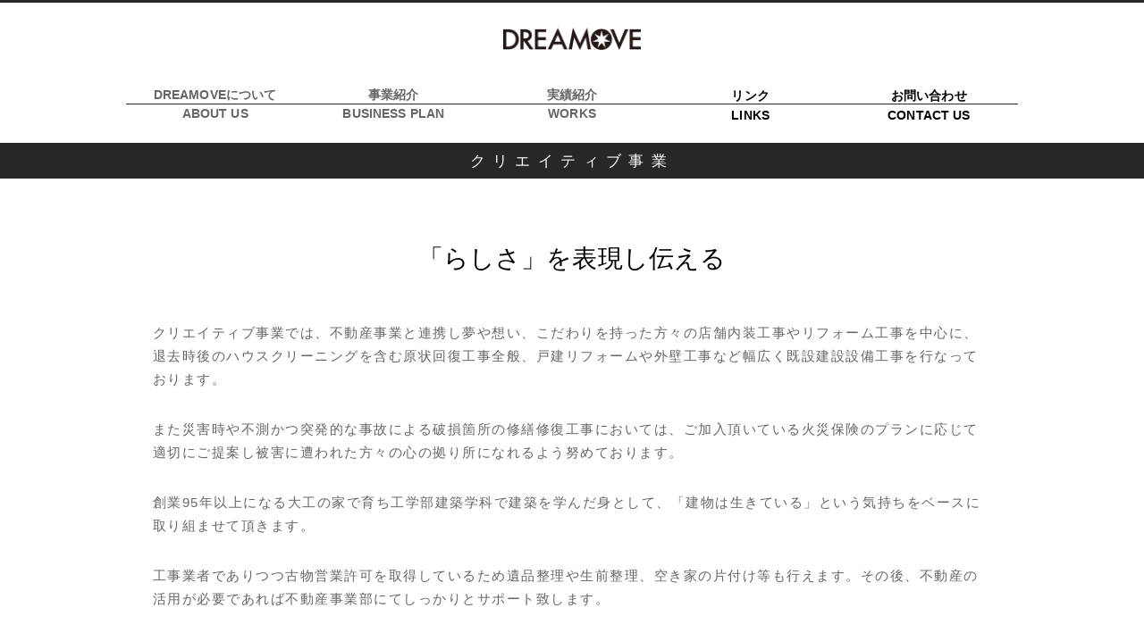

--- FILE ---
content_type: text/html; charset=UTF-8
request_url: https://dreamove.jp/business/creative/
body_size: 20122
content:
<!DOCTYPE html>
<html lang="ja" class="nojs">
  <head>
    <meta charset="utf-8">
    <meta content="width=device-width,initial-scale=1.0" name="viewport">
    <title>クリエイティブ事業  |  夢動</title>
    <meta name="Description" content="">
    <meta http-equiv="X-UA-Compatible” content=”IE=9" />
    <!-- OpenGraph -->
    <meta property="og:locale" content="ja_JP">
    <meta property="og:type" content="blog">
    <meta property="og:title" content="">
    <meta property="og:description" content="">
    <!-- <meta property="og:url" content="#"> -->
    <!-- <meta property="og:image" content="#"> -->

    <!-- CSS -->
    <link href='//fonts.googleapis.com/css?family=Oxygen:400,700,300' rel='stylesheet' type='text/css'>
    <!-- <link href='http://fonts.googleapis.com/css?family=Roboto:400,700,400italic|Roboto+Condensed:400,700' rel='stylesheet' type='text/css'> -->
    <script src="//ajax.googleapis.com/ajax/libs/jquery/2.0.0/jquery.min.js"></script>
    <!-- <script type="text/javascript" src="js/pagetop.js"></script> -->
    <script type="text/javascript" src="https://dreamove.jp/cmswp/wp-content/themes/dreamove/dreamove/js/scrollto.js"></script>
    <script type="text/javascript" src="https://dreamove.jp/cmswp/wp-content/themes/dreamove/dreamove/js/modernizr.custom.js"></script>

    <!--Map表示・位置情報取得 Google API、位置情報を取得しない場合は最後はfalseでOK-->
    <!-- <script type="text/javascript" src="http://maps.google.com/maps/api/js?sensor=true"></script> -->
    <!-- <script type="text/javascript" src="http://maps.google.com/maps/api/js?sensor=false&amp;language=ja"></script> -->
    <script type="text/javascript" src="https://dreamove.jp/cmswp/wp-content/themes/dreamove/dreamove/js/jquery.flexslider-min.js"></script>
    <script type="text/javascript" src="https://dreamove.jp/cmswp/wp-content/themes/dreamove/dreamove/js/jQueryRotate.js"></script>
    <!-- <script src="https://maps.googleapis.com/maps/api/js?libraries=geometry&amp;sensor=true&amp;language=jp"></script> -->
    <script type="text/javascript" src="https://dreamove.jp/cmswp/wp-content/themes/dreamove/dreamove/js/common.js"></script>
    <link href="https://dreamove.jp/cmswp/wp-content/themes/dreamove/dreamove/style.css" rel="stylesheet" type="text/css" media="screen">
    <meta name='robots' content='max-image-preview:large' />
<link rel='stylesheet' id='wp-block-library-css' href='https://dreamove.jp/cmswp/wp-includes/css/dist/block-library/style.min.css?ver=6.2.8' type='text/css' media='all' />
<link rel='stylesheet' id='classic-theme-styles-css' href='https://dreamove.jp/cmswp/wp-includes/css/classic-themes.min.css?ver=6.2.8' type='text/css' media='all' />
<style id='global-styles-inline-css' type='text/css'>
body{--wp--preset--color--black: #000000;--wp--preset--color--cyan-bluish-gray: #abb8c3;--wp--preset--color--white: #ffffff;--wp--preset--color--pale-pink: #f78da7;--wp--preset--color--vivid-red: #cf2e2e;--wp--preset--color--luminous-vivid-orange: #ff6900;--wp--preset--color--luminous-vivid-amber: #fcb900;--wp--preset--color--light-green-cyan: #7bdcb5;--wp--preset--color--vivid-green-cyan: #00d084;--wp--preset--color--pale-cyan-blue: #8ed1fc;--wp--preset--color--vivid-cyan-blue: #0693e3;--wp--preset--color--vivid-purple: #9b51e0;--wp--preset--gradient--vivid-cyan-blue-to-vivid-purple: linear-gradient(135deg,rgba(6,147,227,1) 0%,rgb(155,81,224) 100%);--wp--preset--gradient--light-green-cyan-to-vivid-green-cyan: linear-gradient(135deg,rgb(122,220,180) 0%,rgb(0,208,130) 100%);--wp--preset--gradient--luminous-vivid-amber-to-luminous-vivid-orange: linear-gradient(135deg,rgba(252,185,0,1) 0%,rgba(255,105,0,1) 100%);--wp--preset--gradient--luminous-vivid-orange-to-vivid-red: linear-gradient(135deg,rgba(255,105,0,1) 0%,rgb(207,46,46) 100%);--wp--preset--gradient--very-light-gray-to-cyan-bluish-gray: linear-gradient(135deg,rgb(238,238,238) 0%,rgb(169,184,195) 100%);--wp--preset--gradient--cool-to-warm-spectrum: linear-gradient(135deg,rgb(74,234,220) 0%,rgb(151,120,209) 20%,rgb(207,42,186) 40%,rgb(238,44,130) 60%,rgb(251,105,98) 80%,rgb(254,248,76) 100%);--wp--preset--gradient--blush-light-purple: linear-gradient(135deg,rgb(255,206,236) 0%,rgb(152,150,240) 100%);--wp--preset--gradient--blush-bordeaux: linear-gradient(135deg,rgb(254,205,165) 0%,rgb(254,45,45) 50%,rgb(107,0,62) 100%);--wp--preset--gradient--luminous-dusk: linear-gradient(135deg,rgb(255,203,112) 0%,rgb(199,81,192) 50%,rgb(65,88,208) 100%);--wp--preset--gradient--pale-ocean: linear-gradient(135deg,rgb(255,245,203) 0%,rgb(182,227,212) 50%,rgb(51,167,181) 100%);--wp--preset--gradient--electric-grass: linear-gradient(135deg,rgb(202,248,128) 0%,rgb(113,206,126) 100%);--wp--preset--gradient--midnight: linear-gradient(135deg,rgb(2,3,129) 0%,rgb(40,116,252) 100%);--wp--preset--duotone--dark-grayscale: url('#wp-duotone-dark-grayscale');--wp--preset--duotone--grayscale: url('#wp-duotone-grayscale');--wp--preset--duotone--purple-yellow: url('#wp-duotone-purple-yellow');--wp--preset--duotone--blue-red: url('#wp-duotone-blue-red');--wp--preset--duotone--midnight: url('#wp-duotone-midnight');--wp--preset--duotone--magenta-yellow: url('#wp-duotone-magenta-yellow');--wp--preset--duotone--purple-green: url('#wp-duotone-purple-green');--wp--preset--duotone--blue-orange: url('#wp-duotone-blue-orange');--wp--preset--font-size--small: 13px;--wp--preset--font-size--medium: 20px;--wp--preset--font-size--large: 36px;--wp--preset--font-size--x-large: 42px;--wp--preset--spacing--20: 0.44rem;--wp--preset--spacing--30: 0.67rem;--wp--preset--spacing--40: 1rem;--wp--preset--spacing--50: 1.5rem;--wp--preset--spacing--60: 2.25rem;--wp--preset--spacing--70: 3.38rem;--wp--preset--spacing--80: 5.06rem;--wp--preset--shadow--natural: 6px 6px 9px rgba(0, 0, 0, 0.2);--wp--preset--shadow--deep: 12px 12px 50px rgba(0, 0, 0, 0.4);--wp--preset--shadow--sharp: 6px 6px 0px rgba(0, 0, 0, 0.2);--wp--preset--shadow--outlined: 6px 6px 0px -3px rgba(255, 255, 255, 1), 6px 6px rgba(0, 0, 0, 1);--wp--preset--shadow--crisp: 6px 6px 0px rgba(0, 0, 0, 1);}:where(.is-layout-flex){gap: 0.5em;}body .is-layout-flow > .alignleft{float: left;margin-inline-start: 0;margin-inline-end: 2em;}body .is-layout-flow > .alignright{float: right;margin-inline-start: 2em;margin-inline-end: 0;}body .is-layout-flow > .aligncenter{margin-left: auto !important;margin-right: auto !important;}body .is-layout-constrained > .alignleft{float: left;margin-inline-start: 0;margin-inline-end: 2em;}body .is-layout-constrained > .alignright{float: right;margin-inline-start: 2em;margin-inline-end: 0;}body .is-layout-constrained > .aligncenter{margin-left: auto !important;margin-right: auto !important;}body .is-layout-constrained > :where(:not(.alignleft):not(.alignright):not(.alignfull)){max-width: var(--wp--style--global--content-size);margin-left: auto !important;margin-right: auto !important;}body .is-layout-constrained > .alignwide{max-width: var(--wp--style--global--wide-size);}body .is-layout-flex{display: flex;}body .is-layout-flex{flex-wrap: wrap;align-items: center;}body .is-layout-flex > *{margin: 0;}:where(.wp-block-columns.is-layout-flex){gap: 2em;}.has-black-color{color: var(--wp--preset--color--black) !important;}.has-cyan-bluish-gray-color{color: var(--wp--preset--color--cyan-bluish-gray) !important;}.has-white-color{color: var(--wp--preset--color--white) !important;}.has-pale-pink-color{color: var(--wp--preset--color--pale-pink) !important;}.has-vivid-red-color{color: var(--wp--preset--color--vivid-red) !important;}.has-luminous-vivid-orange-color{color: var(--wp--preset--color--luminous-vivid-orange) !important;}.has-luminous-vivid-amber-color{color: var(--wp--preset--color--luminous-vivid-amber) !important;}.has-light-green-cyan-color{color: var(--wp--preset--color--light-green-cyan) !important;}.has-vivid-green-cyan-color{color: var(--wp--preset--color--vivid-green-cyan) !important;}.has-pale-cyan-blue-color{color: var(--wp--preset--color--pale-cyan-blue) !important;}.has-vivid-cyan-blue-color{color: var(--wp--preset--color--vivid-cyan-blue) !important;}.has-vivid-purple-color{color: var(--wp--preset--color--vivid-purple) !important;}.has-black-background-color{background-color: var(--wp--preset--color--black) !important;}.has-cyan-bluish-gray-background-color{background-color: var(--wp--preset--color--cyan-bluish-gray) !important;}.has-white-background-color{background-color: var(--wp--preset--color--white) !important;}.has-pale-pink-background-color{background-color: var(--wp--preset--color--pale-pink) !important;}.has-vivid-red-background-color{background-color: var(--wp--preset--color--vivid-red) !important;}.has-luminous-vivid-orange-background-color{background-color: var(--wp--preset--color--luminous-vivid-orange) !important;}.has-luminous-vivid-amber-background-color{background-color: var(--wp--preset--color--luminous-vivid-amber) !important;}.has-light-green-cyan-background-color{background-color: var(--wp--preset--color--light-green-cyan) !important;}.has-vivid-green-cyan-background-color{background-color: var(--wp--preset--color--vivid-green-cyan) !important;}.has-pale-cyan-blue-background-color{background-color: var(--wp--preset--color--pale-cyan-blue) !important;}.has-vivid-cyan-blue-background-color{background-color: var(--wp--preset--color--vivid-cyan-blue) !important;}.has-vivid-purple-background-color{background-color: var(--wp--preset--color--vivid-purple) !important;}.has-black-border-color{border-color: var(--wp--preset--color--black) !important;}.has-cyan-bluish-gray-border-color{border-color: var(--wp--preset--color--cyan-bluish-gray) !important;}.has-white-border-color{border-color: var(--wp--preset--color--white) !important;}.has-pale-pink-border-color{border-color: var(--wp--preset--color--pale-pink) !important;}.has-vivid-red-border-color{border-color: var(--wp--preset--color--vivid-red) !important;}.has-luminous-vivid-orange-border-color{border-color: var(--wp--preset--color--luminous-vivid-orange) !important;}.has-luminous-vivid-amber-border-color{border-color: var(--wp--preset--color--luminous-vivid-amber) !important;}.has-light-green-cyan-border-color{border-color: var(--wp--preset--color--light-green-cyan) !important;}.has-vivid-green-cyan-border-color{border-color: var(--wp--preset--color--vivid-green-cyan) !important;}.has-pale-cyan-blue-border-color{border-color: var(--wp--preset--color--pale-cyan-blue) !important;}.has-vivid-cyan-blue-border-color{border-color: var(--wp--preset--color--vivid-cyan-blue) !important;}.has-vivid-purple-border-color{border-color: var(--wp--preset--color--vivid-purple) !important;}.has-vivid-cyan-blue-to-vivid-purple-gradient-background{background: var(--wp--preset--gradient--vivid-cyan-blue-to-vivid-purple) !important;}.has-light-green-cyan-to-vivid-green-cyan-gradient-background{background: var(--wp--preset--gradient--light-green-cyan-to-vivid-green-cyan) !important;}.has-luminous-vivid-amber-to-luminous-vivid-orange-gradient-background{background: var(--wp--preset--gradient--luminous-vivid-amber-to-luminous-vivid-orange) !important;}.has-luminous-vivid-orange-to-vivid-red-gradient-background{background: var(--wp--preset--gradient--luminous-vivid-orange-to-vivid-red) !important;}.has-very-light-gray-to-cyan-bluish-gray-gradient-background{background: var(--wp--preset--gradient--very-light-gray-to-cyan-bluish-gray) !important;}.has-cool-to-warm-spectrum-gradient-background{background: var(--wp--preset--gradient--cool-to-warm-spectrum) !important;}.has-blush-light-purple-gradient-background{background: var(--wp--preset--gradient--blush-light-purple) !important;}.has-blush-bordeaux-gradient-background{background: var(--wp--preset--gradient--blush-bordeaux) !important;}.has-luminous-dusk-gradient-background{background: var(--wp--preset--gradient--luminous-dusk) !important;}.has-pale-ocean-gradient-background{background: var(--wp--preset--gradient--pale-ocean) !important;}.has-electric-grass-gradient-background{background: var(--wp--preset--gradient--electric-grass) !important;}.has-midnight-gradient-background{background: var(--wp--preset--gradient--midnight) !important;}.has-small-font-size{font-size: var(--wp--preset--font-size--small) !important;}.has-medium-font-size{font-size: var(--wp--preset--font-size--medium) !important;}.has-large-font-size{font-size: var(--wp--preset--font-size--large) !important;}.has-x-large-font-size{font-size: var(--wp--preset--font-size--x-large) !important;}
.wp-block-navigation a:where(:not(.wp-element-button)){color: inherit;}
:where(.wp-block-columns.is-layout-flex){gap: 2em;}
.wp-block-pullquote{font-size: 1.5em;line-height: 1.6;}
</style>
<link rel="https://api.w.org/" href="https://dreamove.jp/wp-json/" /><link rel="alternate" type="application/json" href="https://dreamove.jp/wp-json/wp/v2/pages/20" /><link rel="EditURI" type="application/rsd+xml" title="RSD" href="https://dreamove.jp/cmswp/xmlrpc.php?rsd" />
<link rel="wlwmanifest" type="application/wlwmanifest+xml" href="https://dreamove.jp/cmswp/wp-includes/wlwmanifest.xml" />
<link rel="canonical" href="https://dreamove.jp/business/creative/" />
<link rel='shortlink' href='https://dreamove.jp/?p=20' />
<link rel="alternate" type="application/json+oembed" href="https://dreamove.jp/wp-json/oembed/1.0/embed?url=https%3A%2F%2Fdreamove.jp%2Fbusiness%2Fcreative%2F" />
<link rel="alternate" type="text/xml+oembed" href="https://dreamove.jp/wp-json/oembed/1.0/embed?url=https%3A%2F%2Fdreamove.jp%2Fbusiness%2Fcreative%2F&#038;format=xml" />
  </head>
  <body>
    <!-- 
    //////////////////////////////////////////////////////////////////////////////
    header
    //////////////////////////////////////////////////////////////////////////////
    -->
    <header id="header" class="inside body">
      <p id="Logo"><a href="https://dreamove.jp/"><img src="https://dreamove.jp/cmswp/wp-content/themes/dreamove/dreamove/images/dreamove_02.gif" height="105" width="640" alt=""></a></p>
      <!-- <h1 id="Logo-lead">Japanese Exchange Group Communication Site</h1> -->
      <nav id="Main-nav">
        <ul class="menu">
          <li>DREAMOVEについて<br />ABOUT US
            <ul class="sub">
              <li><a href="https://dreamove.jp/about/">経営理念</a></li>
              <li><a href="https://dreamove.jp/about/seven/">７つの行動指針</a></li>
              <li><a href="https://dreamove.jp/about/president/">代表挨拶</a></li>
              <li><a href="https://dreamove.jp/about/company/">会社概要</a></li>
            </ul>
          </li>
          <li>事業紹介<br />BUSINESS PLAN
            <ul class="sub">
              <li><a href="https://dreamove.jp/business/">ライフエンターテイメント事業</a></li>
              <li><a href="https://dreamove.jp/business/creative/">クリエイティブ事業</a></li>
              <li><a href="https://dreamove.jp/business/service/">サービス事業</a></li>
              <li><a href="https://dreamove.jp/business/estate/">不動産事業</a></li>
            </ul>
          </li>
          <li>実績紹介<br />WORKS
            <ul class="sub">
              <li><a href="https://dreamove.jp/works/events/">イベント開催</a></li>
              <li><a href="https://dreamove.jp/works/creative/">クリエイティブ</a></li>
            </ul>
          </li>
          <li><a href="https://dreamove.jp//links/">リンク<br />LINKS</a></li>
          <li><a href="mailto:dreamove.jp@gmail.com">お問い合わせ<br />CONTACT US</a></li>
        </ul>
      </nav>
    </header>
    <!-- 
    //////////////////////////////////////////////////////////////////////////////
    header
    //////////////////////////////////////////////////////////////////////////////
    -->
  <section id="Title">
    <h1>クリエイティブ事業</h1>
  </section>
  <section id="Content" class="inside body">
        <h2>「らしさ」を表現し伝える</h2>

<p>クリエイティブ事業では、不動産事業と連携し夢や想い、こだわりを持った方々の店舗内装工事やリフォーム工事を中心に、退去時後のハウスクリーニングを含む原状回復工事全般、戸建リフォームや外壁工事など幅広く既設建設設備工事を行なっております。</p>

<p>また災害時や不測かつ突発的な事故による破損箇所の修繕修復工事においては、ご加入頂いている火災保険のプランに応じて適切にご提案し被害に遭われた方々の心の拠り所になれるよう努めております。</p>

<p>創業95年以上になる大工の家で育ち工学部建築学科で建築を学んだ身として、「建物は生きている」という気持ちをベースに取り組ませて頂きます。</p>

<p>工事業者でありつつ古物営業許可を取得しているため遺品整理や生前整理、空き家の片付け等も行えます。その後、不動産の活用が必要であれば不動産事業部にてしっかりとサポート致します。</p>

<p>そもそも「適材適所」という言葉は建築用語が起源となります。日本では、豊かな自然環境と調和し「木の温もり」を大切にする文化が今もなお継承されています 。「木は生育の方位のままに使え」という言葉をご存知でしょうか。峠および山林中腹の木は構造材に、谷の木は造作材に利用します。北側で育った木は木材としても北側に、南側に育った木は南側に使います。良い部分だけでなく、欠点や弱点も生かしてその才能を発揮させる。木にも「らしさ」があり、その「らしさ」を最大限に生かすため、実際に手を動かす職人と共に空間を造り上げていきます。</p>    <div style="clear: both;"></div>
  </section>
  <!-- 
//////////////////////////////////////////////////////////////////////////////
footer
//////////////////////////////////////////////////////////////////////////////
-->
  <div id="Seven-stars">
    <img src="https://dreamove.jp/cmswp/wp-content/themes/dreamove/dreamove/images/seven-stars.png">
  </div>
  <footer id="Footer" class="body">
    <div class="inside body">
      <figure class="Main-nav3">
        <ul>
          <li class="footer-bottom"><a href="https://dreamove.jp/" title="">TOP PAGE</a></li>
          <li class="footer-bottom"><a href="https://dreamove.jp/links/">LINKS</a></li>
          <li class="footer-bottom"><a href="mailto:dreamove.jp@gmail.com">CONTACT US</a></li>
        </ul>
      </figure>
      <figure class="Main-nav3">
        <figcaption class="footer-bottom">ABOUT US</figcaption>
        <ul>
          <li><a href="https://dreamove.jp/about/">経営理念</a></li>
          <li><a href="https://dreamove.jp/about/seven/">７つの行動指針</a></li>
          <li><a href="https://dreamove.jp/about/president/">代表挨拶</a></li>
          <li><a href="https://dreamove.jp/about/company/">会社概要</a></li>
        </ul>
      </figure>
      <figure class="Main-nav3">
        <figcaption class="footer-bottom">BUSINESS PLAN</figcaption>
        <ul>
          <li><a href="https://dreamove.jp/business/">ライフエンターテイメント事業</a></li>
          <li><a href="https://dreamove.jp/business/creative/">クリエイティブ事業</a></li>
          <li><a href="https://dreamove.jp/business/service/">サービス事業</a></li>
          <li><a href="https://dreamove.jp/business/estate/">不動産事業</a></li>
        </ul>
      </figure>
      <figure class="Main-nav3 nav3-last">
        <figcaption class="footer-bottom">WORKS</figcaption>
        <ul>
          <li><a href="https://dreamove.jp/works/events/">イベント開催</a></li>
          <li><a href="https://dreamove.jp/works/creative/">クリエイティブ</a></li>
        </ul>
      </figure>
    </div>
  </footer>
  <div style="clear:both;"></div>
  <div id="copyright" class="inside body" style="clear:both;">
    <p>COPYRIGHT DREAMOVE CO., LTD. ALL RIGHTS RESERVED.</p>
  </div>
    </body>
</html>


--- FILE ---
content_type: text/css
request_url: https://dreamove.jp/cmswp/wp-content/themes/dreamove/dreamove/style.css
body_size: 263
content:
/* ****************************************
Theme Name: DREAMOVE
Theme URI: http://#
Description: This is our original theme of DREAMOVE.
Author: Tetsuro
Author URI:　http://flashball.jp/
Version:1.0
**************************************** */

@import url("css/flexslider.css");
@import url("css/style.css");
@import url("css/colorbox.css");

--- FILE ---
content_type: text/css
request_url: https://dreamove.jp/cmswp/wp-content/themes/dreamove/dreamove/css/style.css
body_size: 13858
content:
@charset "utf-8";
/* ****************************************
Theme Name: DREAMOVE
Theme URI: http://#
Description: This is our original theme of DREAMOVE.
Author: Tetsuro
Author URI:　http://flashball.jp/
Version:1.0
**************************************** */

/* reset */
* { margin: 0; padding: 0; }
ol,ul {list-style:none;padding:0;margin:0;}
img {vertical-align:top;font-size:0;line-height:0;border:none;}
h1,h2,h3,h4,h5,p {
	margin-bottom: 0;
	margin-left: 0;
	margin-top: 0;
	margin-right: 0px;
}
th {font-weight:normal;text-align:left;}
th,td {vertical-align:top;}

/* ----------------------------------------------------*/
/* font color */
body {
	font-size: 14px;
	font-family: "ヒラギノ角ゴ Pro W3", "Hiragino Kaku Gothic Pro", "メイリオ", "Meiryo", Osaka, "ＭＳ Ｐゴシック", "MS PGothic", Sans-Serif;
	color: #666;
	/*background: #A68480;*/
	word-break: break-all;
	letter-spacing: 0.01em;
	border-top: solid 3px rgb( 39, 39, 39 );
}
input,textarea,select {
	font-family: "ヒラギノ角ゴ Pro W3", "Hiragino Kaku Gothic Pro", "メイリオ", "Meiryo", Osaka, "ＭＳ Ｐゴシック", "MS PGothic", Sans-Serif;
	font-size: 100%;
}
table{ 
	border-collapse:collapse;
	border-spacing:0;
}
/* for IE */
.ie6 body {
	font-size: 75%;
}
.ie6 table {
	line-height: 1.5;
	font-size: 100%;
}
.ie6 input,.ie6 textarea,.ie6 select {
	font-family: "ＭＳ Ｐゴシック","MS PGothic", "Helvetica Neue", Helvetica, Arial, sans-serif;
	letter-spacing: 0;
}
.ie7 body {
	font-size: 70%;
}

h1,h2,h3,h4,h5 { 
	line-height: 1em;
	color: #000000;
}
p {
	line-height: 1.75em;
}
.imgfit img {
	/*width: 100%;*/
	/*height: auto;*/
}
.inside{
	width: 78%;
	margin: 0 auto;
}
.inside-img{
	width: 100%;
	margin: 0 auto;
	/*position: absolute;*/
}
#Top{
	background: #fff2df;
	padding: 0;
}
.index-2{
	background-color: #eee;
}
#Top{
/*	width: 960px;
	margin: 0 auto;*/
}
.after-space:after{
	/*margin-bottom: 300px;*/
}
.bold{
	font-weight: bold;
	color: #333333;
}
.red{
	color:#ff0000;
}
.blue{
	color:#1263aa;
}
.orange{
	color:#e89115;
}
.green{
	color:#269e3d;
}

/* ------------------------------------------*/
/* link */
a{
	display: block;
}
object{
	pointer-events: none;
}
a:link {
	color: #000;
	text-decoration: none;
}
a:visited {
	color: #888;
	text-decoration: none;
}
a:hover {
	color: #000;
	text-decoration: none;
}
a:active {
	text-decoration: none;
}


/* ------------------------------------------*/
/* toolTip */
.toolTip{
	width: 200px;
	height: auto;
    margin:0 1em 0 0;
    padding:.7em 1em;
    background-color: rgba( 39, 39, 39, 0.6);
    color:#ffffff;
    /*font-weight: bold;*/
		font-size:85%;
	z-index: 100;
}

/*============================
.header
============================*/
header#header {
	/*width: 100%;*/
	/*height: 105px;*/
	/*width: 100%;*/
	/*background-color: #FFF;*/
	/*min-width: 920px;*/
	margin: 0 auto;
	text-align: center;
	border-bottom: solid 1px rgb(39, 39, 39);
	z-index: 6000;
}
header.back-white{
	/*background-color: #FFF;*/
}
header p#Logo {
	/*float: left;*/
	z-index: 5000;
}
header p#Logo img {
	width: 154px;
	height: 25px;
	/*width: 100px;*/
	/*height: 60px;*/
	/*float: left;*/
	z-index: 5000;
}
header p#Logo a {
	margin: 2em 0 2.5em;
	/*float: left;*/
}
header h1#Logo-lead {
	font-size: 20px;
	padding: 20px 0 0 120px;
/*	font-family: 'Oxygen', sans-serif, bold;
*/	/*font-weight: bold;*/
}
header nav#Main-nav {
	/*float: right;*/
	/*padding: 30px 0 0 0;*/
	width: 100%;
	text-align: center;
	z-index: 500;
}
header nav#Main-nav ul li {
	float: left;
	width: 20%;
	text-align: center;
	/*padding: 0 0 0 20px;*/
	font-size: 100%;
	line-height: 1.5em;
	/*font-weight: bold;*/
	/*font-family: 'Oxygen', sans-serif, bold;*/
	margin: -20px 0 0;
	padding-bottom: 1em;
    z-index: 600;
}
header nav#Main-nav ul li a.active {
	/*border-bottom: 2px solid #d71f09;*/
}


header nav#Main-nav ul.menu{
    margin:60px 0 0 0;
    width:100%;
}
header nav#Main-nav ul.menu li{
    float:left;
    width:20%;
    height:50px;
    /*background:#464646;*/
    list-style-type:none;
    text-align:center;
    font-weight: bold;
    /*border-bottom:1px solid #666666;*/
    z-index: 700;
}
header nav#Main-nav ul.menu li a{
    display:block;
    /*width:177px;*/
    /*height:100%;*/
    line-height:22px;
    /*color:#ffffff;*/
    text-decoration:none;
    /*border-left:1px solid #666666;*/
    /*border-right:1px solid #333333;*/
    /*border-bottom:1px solid #ff0000;*/
    z-index: 800;
}
header nav#Main-nav ul.sub {
	margin: 0 0 0 0;
	padding: 7px 0 0 5px;
	z-index: 900;
	position: relative;
}
header nav#Main-nav ul.sub li{
    float:none;
    background:#fff;
    border: 1px solid #fff;
    width: 100%;
    z-index: 1000;
    margin: 0;
    padding: 0;
    height: 46px;
}
header nav#Main-nav ul.sub li a{
    color:#333333;
    font-size: 12px !important;
	line-height:120% !important; 
	padding: 11px 30px 13px 30px;
	text-align: left;
  z-index: 1500;
}





/*============================
#Eyecatch
============================*/
section#Eyecatch {
	width: 100%;
	color: #FFF;
	/*font-size: 60px;*/
	clear: both;
	margin-bottom: 20px;
}
section#Eyecatch div.inside {
	/*width: 100%;*/
	/*min-width: 920px;*/
	/*color: #FFF;*/
	font-size: 40px;
	/*clear: both;*/
}
section#Eyecatch .flexslider .slides li .inside {
	padding-top: 150px;
}
section#Eyecatch .flexslider .slides li .inside span {
	/*width: 100%;*/
	font-weight: bolder;
	font-size: 100px;
	/*min-width: 960px;*/
}
section#Eyecatch .flexslider .slides li .inside h2 {
	font-size: 16px;
	color: #FFF;
}
section#Eyecatch .flexslider .slides li .inside a {
	font-size: 16px;
	color: #FFF;
}
section#Eyecatch .flexslider .slides li {
	width: 100%;
	height: auto;
	/*min-width: 960px;*/
}
section#Eyecatch .flexslider .slides .inside-img01 .inside-over {
	/*z-index: 100;*/
	width: 34%;
	height: auto;
	/*float: right;*/
	margin: -44% 0 40% 50%;
}
section#Eyecatch .flexslider .slides .inside-img02 .inside-over {
	/*z-index: 100;*/
	width: 45%;
	height: auto;
	/*float: right;*/
	margin: -44% 0 0 20%;
}
section#Eyecatch .flexslider .slides .inside-img03 .inside-over {
	/*z-index: 100;*/
	width: 56%;
	height: auto;
	/*float: right;*/
	margin: -44% 0 0 15%;
}

/*============================
#Title
============================*/
section#Title {
	text-align:center;
	background: rgb(39, 39, 39);
	width: 100%;
	/*font-size: 60px;*/
	height:30px;
	clear: both;
	padding: 5px 0;
	z-index: -100;
	margin-bottom: 20px;
	position: relative;
}
section#Title h1{
	padding-top:0.5em;
	letter-spacing:0.5em;
	font-weight:lighter;
	font-size:120%;
	z-index: -1000;
	color: #FFF;
}

/*============================
#Content
============================*/
section#Content {
	padding-top: 2em;
	text-align: center;
	/*width: 100%;*/
	/*min-width: 960px;*/
	/*float: left;*/
	z-index: 1;
	margin: 0 auto 10em;
	position: relative;
}
section#Content h1 {
	margin: 0 0 4em;
}
section#Content h1 img {
	width: 42%;
	height: auto;
	/*min-width: 960px;*/
	/*float: left;*/
	margin: 0 auto;
}
section#Content h2 {
	/* padding-bottom: 0.5em; */
	font-weight: lighter;
	margin: 1em 0 2em;
	/* border-bottom: dotted 1px rgb(39, 39, 39); */
	clear: both;
	font-weight: 500;
	font-size: 28px;
}

section#Content h3 {
	padding-bottom: 0.25em;
	font-weight: bolder;
	margin: 5em 0 1em;
	clear: both;
}
section#Content p {
	text-align: left;
	/*width: 100%;*/
	/*min-width: 960px;*/
	/*float: left;*/
	margin: 0 2em 2em;
	z-index:-10;
	font-size: 15px;
	letter-spacing: 0.1em;
}
section#Content.content-center {
}
section#Content .content-center p {
	text-align: center;
	/*width: 100%;*/
	/*min-width: 960px;*/
	/*float: left;*/
	/*margin: 0 2em 8em;*/
}
section#Content .president-right{
	/*width: 100%;*/
    text-align: right;
    margin-right: 2em;
}
section#Content table{
	width: 60%;
	margin: auto;
	text-align: left;
}
section#Content table td{
	padding: 1em 0;
}
section#Content table td.table-left{
	width: 30%;
	text-align: right;
	padding-right: 1.5em;
}
section#Content figure{
	width: 20%;
	margin-right: 6.6%;
	float: left;
	overflow:hidden;
}
section#Content figure.figure-last{
	width: 20%;
	margin-right: 0;
	float: right;
}
section#Content figure a img{
	width: 152px;
	height: 152px;
}
section#Content figure figcaption{
	text-align: center;
	margin: 1em 0 ;
	/*width: 20%;*/
	/*margin-right: 0;*/
	/*float: right;*/
}
section#Content figure a p{
	text-align: right;
	color:#000000;
	/*width: 20%;*/
	/*margin-right: 0;*/
	/*float: right;*/
}

/*============================
Seven-stars
============================*/
div#Seven-stars {
	clear: both; 
	width:100%; 
	text-align:center;
	margin-bottom: 3em;
}
div#Seven-stars img {
	width: 200px;
	height: auto;
}

/*============================
footer
============================*/
footer {
	width: 100%;
	/*background: rgb( 220, 0, 16 );*/
	/*margin-top: 2em;*/
	/*border-top: 3px solid rgb( 220, 0, 16 );*/
	/*background-color: rgba( 220, 0, 16, 0.1 );*/
}
footer div {
	width: 100%;
}
footer nav ul {
	display: inline-block;
}
footer {
	/*height: 80px;*/
}
footer nav ul {
	/*width: 70%;*/
	float: left;
	/*border-left: dotted 2px #fff;*/
	/*margin-left: 30px;*/
}
footer nav ul li a {
	/*color: #FFF;*/
	/*padding: 0 20px;*/
}
footer div figure.Main-nav3 {
	width: 20%;
	margin-right: 6.6%;
	float: left;
}	
footer div figure.Main-nav3 ul {
	width: 100%;
	/*display: inline-block;*/
	padding: 0;
}
footer div figure.Main-nav3 ul li a {
	width: 100%;
	color: #626262;
	display: inline-block;
	line-height: 2em;
	/*padding: 0 0.5em 0.5em 3em;*/
}
footer div figure.nav3-last {
	width: 20%;
	margin-right: 0;
	float: right;
	/*margin-right: 13em;*/
}
footer img#Footer-logo {
	/*float: right;*/
	padding-top: 30em;
	display: block;
	/*width: 111px;*/
	/*height: 117px;*/
}
footer .footer-bottom{
	border-bottom: 1px solid rgb(39, 39, 39);
}

/*============================
#copyright
============================*/
div#copyright {
	/*float: right;*/
	/*clear: both;*/
	width: 100%;
	margin-top: 70px;
	padding: 2em 0;
	font-size: 10px;
	text-align: center;
	color: #626262;
	/*border-top: 1px dotted rgba( 220, 0, 16, 0.3 );*/
	background-color: rgb( 39, 39, 39 );
}
div#copyright p {
	color: #fff;
}

/*============================
.flex-slide
============================*/
.flex-caption {
	height:125px;
}
.flex-caption dt {
	width: 55%;
}
.flex-caption dd {
	width: 55%;
}
.flex-direction-nav li a {
	margin-top: -36.5px;
	width: 41px;
	height: 73px;
	display: block;
	position: absolute;
	cursor: pointer;
	text-indent: -9999px;
}
.flex-direction-nav li a::before {
	display: none;
}
.flex-direction-nav li .flex-next { 
	background: url(../images/arrow_right.png) no-repeat 0 0;
	/* background-position: -52px 0; */
	right: 20px; 
	filter:alpha(opacity=55);
	opacity: .55; 
}
.flex-direction-nav li .flex-prev {
	background: url(../images/arrow_left.png) no-repeat 0 0;
	left: 20px; 
	filter:alpha(opacity=55);
	opacity: .55; 
}

/* Browser Resets */
.flex-container a:active,
.flexslider a:active {
	outline: none;
}

.flex-control-nav li {
	margin: 0; 
	padding:0.3em; 
	list-style: none; 
	/*width:;*/
	/*height:;*/
} 
.slides,
.flex-direction-nav {
	margin: 0; 
	padding: 0; 
	list-style: none;
	width: 100%;
}

#link{
	padding-top: 40px;
}

.archive {
	display: flex;
}
.side-archive {
	width: 200px;
	margin-left: 20px;
	text-align: left;
}
.side-archive h3 {
	font-weight: bold;
}
.side-archive a {
	text-decoration: underline;
}
.side-archive__list {
	margin-bottom: 3em;
}
.side-archive__list a {
	display: inline-block;
}
section#Content .side-archive h3 {
	margin: 0 0 1em 0;
}
.main-archive {
	flex: 1;
}

.list {
	max-width: 700px;
	margin: 0 auto;
}
.list li {
	display: flex;
	align-items: center;
	font-size: 16px;
	margin-bottom: 16px;
	padding: 1.5em 0;
	border-bottom: 1px solid rgb(39, 39, 39);
}
.list li:first-child {
	border-top: 1px solid rgb(39, 39, 39);
}
.list li span {
	margin-right: 2em;
	font-size: 14px;
}
.list li a {
	color: #000;
	transition: all .5s;
}
.list li a:hover {
	transform: translateX(5px);
}

.list-reform {
	margin: 0 auto;
	display: flex;
	flex-wrap: wrap;
}

.list-reform li {
	width: 33.3%;
	padding: 8px 16px 12px 16px;
	box-sizing: border-box;
}

.list-reform li a {
	display: block;
}
.list-reform li .title {
	padding: 10px 0;
	font-size: 14px;
	font-weight: bold;
}
.list-reform li img {
	max-width: 100%;
	height: auto;
}

section#Content .date {
	text-align: right;
}
.eyecatch {
	margin-bottom: 16px;
}
.content-single {
	text-align: left;
	margin: 0 auto 32px;
	font-size: 15px;
	color: #555;
	border-bottom: 1px solid #ddd;
	padding: 0 0 32px 0;
	max-width: 700px;
}
section#Content .content-single p {
	margin: 0 0 1em 0;
}
.topContents {
	padding-top: 2em;
	margin: 0 auto 10em;
}
.newsContents {
	width: 78%;
  margin: 0 auto;
	display: flex;
	justify-content: space-between;
}
.newsContent {
	width: 46%;
}
.newsContent h3 {
	display: flex;
	justify-content: space-between;
	font-size: 20px;
	margin-bottom: 1em;
}
.newsContent h3 a {
	font-size: 13px;
}
.newsContent li {
	padding: 1em 0;
	border-bottom: 1px solid rgb(39, 39, 39);
}
.newsContent li:first-child {
	border-top: 1px solid rgb(39, 39, 39);
}

.newsContent li span {
	font-size: 13px;
}
.newsContent li a {
	font-size: 15px;
	font-weight: bold;
	transition: all .5s;
}
.newsContent li a:hover {
	transform: translateX(5px);
}

section#Content .reformContents {
	text-align: left;
}
.reformContents {
	margin-bottom: 50px;
}
.flexslider--reform {
	margin-bottom: 10px;
}
.reformContents__imgs {
	margin-bottom: 20px;
}
.reformContents__text {
	max-width: 750px;
	margin: 0 auto 20px;
	font-size: 15px;
	line-height: 1.7;
}
section#Content .reformContents__tbl {
	width: 100%;
	max-width: 750px;
}
.reformContents__tbl tr {
	border-bottom: 1px solid #eee;
}
.reformContents__tbl th {
	white-space: nowrap;
	padding: 1em 0;
	font-weight: bold;
}
section#Content .reformContents__tbl td {
	padding-left: 2em;
}

--- FILE ---
content_type: application/javascript
request_url: https://dreamove.jp/cmswp/wp-content/themes/dreamove/dreamove/js/common.js
body_size: 4193
content:
$(function(){
  //class="sub"のリストを非表示にする
  $("ul.sub").hide();
  //class="menu"のhover指定をする
  //子セレクタを指定してul.menu直下のli要素に対して、イベント指定する。
  //親要素の直下にある子要素だけを対象にする指定方法。
  $("ul.menu>li").hover(function(){
      //マウスが乗った時は、アニメーションがされてなければslideDown
      $("ul:not(:animated)",this).stop().slideDown();
  },function(){
      //マウスが離れた時は、slideUp
      $("ul",this).stop().slideUp();
  }).find("ul").hide();

  // top
  $(window).load(function() {
    $('.flexslider--normal').flexslider({
      animation: "slide", 
      controlNav: false,
      prevText: "",
      nextText: ""
    });
    if ($('.flexslider--reform').length) {
      $('.flexslider--reform').flexslider({
        animation: "slide",
        controlNav: false,
        animationLoop: false,
        slideshow: false,
        prevText: "",
        nextText: "",
        sync: ".flexslider--reformThumbs"
      });
      $('.flexslider--reformThumbs').flexslider({
        animation: "slide",
        controlNav: false,
        animationLoop: false,
        slideshow: false,
        itemWidth: 210,
        itemMargin: 5,
        prevText: "",
        nextText: "",
        asNavFor: '.flexslider--reform'
      });
    }
  });

  var i=0;//iを0として
  setInterval(function(){
    i+=0.1;//iに1ずつ足していく
    $(".dot-round").rotate(i);
  },0)

  $(".dot-round-stop").rotate({bind:{
    hover: function(){
        var rev=0;//iを0として
      setInterval(function(){
      rev+=0.1;//iに1ずつ足していく
          $(".dot-round-stop").rotate(rev);
      },0)  
    }
  }
  });

  //ライブラリとして開発すると、何かと便利
  $.fn.easyToolTip = function(options){
          
    //toolTipという変数を用意、内容は<div id="toolTip">を生成し、.hideを規定値とする。
    var toolTip = $('<div class="toolTip"></div>').hide();
    //上記のtoolTipをbody要素に追加する。
    $("body").append(toolTip);
    
    //filterメソッドで要素を絞り込む
    $(this).filter(function(){
        //titleもしくはalt属性を持っている要素に絞り込む
        return this.title || this.alt;
    }).each(function(){
        //上記で絞り込んだ属性の値を、用意した変数tipTextに保存
        var self = $(this);
        var target = this.title ? "title":"alt";
        var tipText = self.attr(target);
        
        //hoverメソッドの設定
        self.hover(function(e){
            //ブラウザのツールチップが表示されるのを防ぐために、
            //変数に格納されているtitleもしくはaltの値を一時的に削除
            self.attr(target,"");
            toolTip
                //<div id="toolTip">にtipTextの値を入れてツールチップを表示する
                .stop(true,true)
                .fadeIn("fast")
                .text(tipText)
                .css({
                    //ツールチップをそのまま表示するとカーソル位置と重なりすぐに消えてしまう為、
                    //#toolTipを"absolute"に設定、カーソルから右上にズラしてツールチップを表示
                    position:"absolute",
                    top:e.pageY + 40,
                    left:e.pageX - 100
                })
        },function(){
            //ブラウザのツールチップ表示を防ぐために削除したtitleもしくはaltの値を戻す
            //戻さないと、次にツールチップを表示する時に値が空になってしまう
            self.attr(target,tipText);
            //ツールチップを非表示
            toolTip.fadeOut("fast")
        }).mousemove(function(e){
            //mousemoveイベントの時は対象要素上で、ツールチップがカーソルを追従するように動かす
            toolTip.css({
                top: e.pageY + 40,
                left: e.pageX - 100
            });
        });
    });
  };

  //easyToolTipメソッドでツールチップを実行する
  $("img, a, span").easyToolTip();

});

--- FILE ---
content_type: application/javascript
request_url: https://dreamove.jp/cmswp/wp-content/themes/dreamove/dreamove/js/scrollto.js
body_size: 792
content:
/* ****************************************************
Title: scrollto.js
Created: 2012-08-12
Editor(s): Tstsuro Ohashi
Last Modified: 2013-07-10
Last Editor: Tetsuro Ohashi
***************************************************** */



$(function(){
 //ページ内スクロール
	$("#page-bottom").click(function () {
	    var i = $("#page-bottom").index(this)
	    var p = $("#Footer").eq(i).offset().top;
	    $('html,body').animate({ scrollTop: p }, 500);
	    return false;
	});

	var topBtn = $('#page-top');
 	topBtn.hide();
// 	//スクロールが100に達したらボタン表示
	$(window).scroll(function () {
		if ($(this).scrollTop() > 100) {
			topBtn.fadeIn();
		} else {
			topBtn.fadeOut();
		}
	});
    //ページ上部へ戻る
    $("#page-top").click(function () {
        $('html,body').animate({ scrollTop: 0 }, 500);
        return false;
    });
});